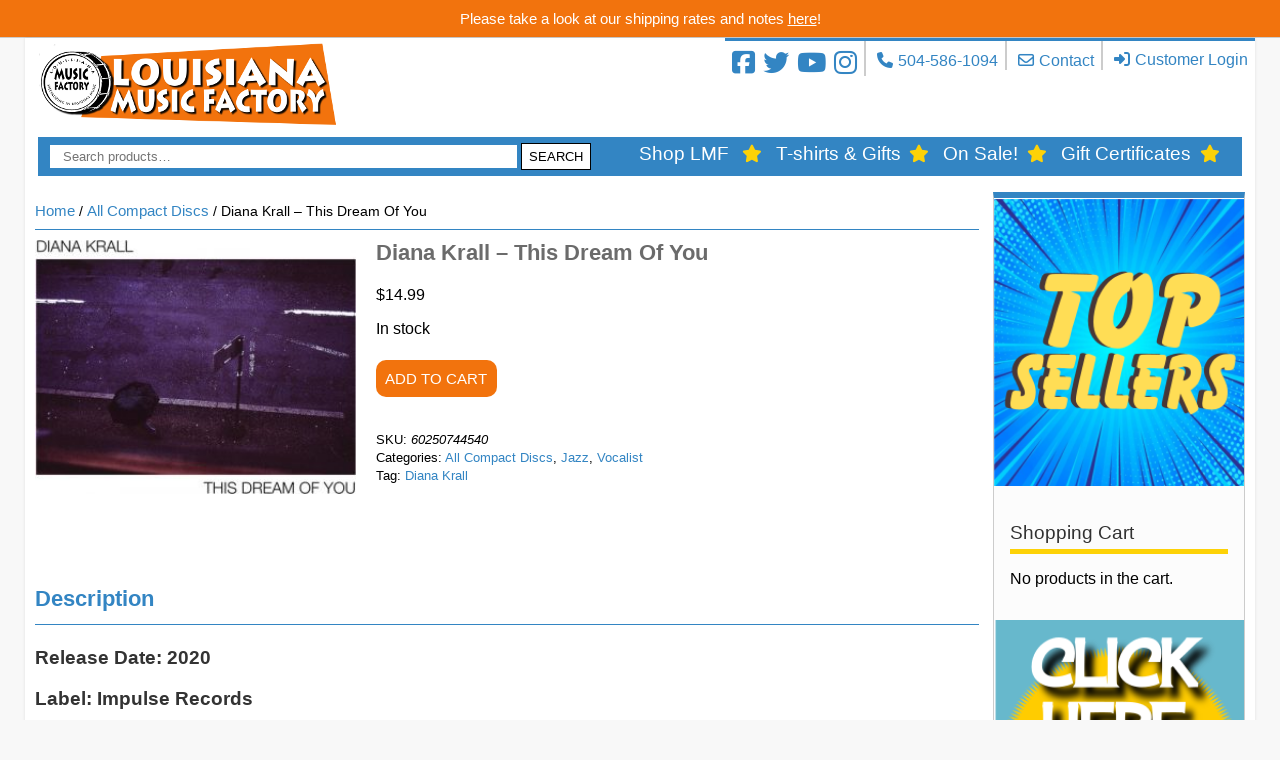

--- FILE ---
content_type: text/html; charset=UTF-8
request_url: https://www.louisianamusicfactory.com/product/diana-krall-this-dream-of-you/
body_size: 81182
content:
<!DOCTYPE html>
<html lang="en-US">
<head>
    <meta charset="UTF-8">
    <meta name="viewport" content="width=device-width, initial-scale=1">
    <link rel="profile" href="http://gmpg.org/xfn/11">
    <title>Diana Krall &#8211; This Dream Of You | Louisiana Music Factory</title>
    <!--mailchimp-->
    <link href="//cdn-images.mailchimp.com/embedcode/classic-10_7.css" rel="stylesheet" type="text/css">

    <!-- Google Tag Manager -->
    <script>(function(w,d,s,l,i){w[l]=w[l]||[];w[l].push({'gtm.start':
            new Date().getTime(),event:'gtm.js'});var f=d.getElementsByTagName(s)[0],
            j=d.createElement(s),dl=l!='dataLayer'?'&l='+l:'';j.async=true;j.src=
            'https://www.googletagmanager.com/gtm.js?id='+i+dl;f.parentNode.insertBefore(j,f);
        })(window,document,'script','dataLayer','GTM-5CPS5KN');</script>
    <!-- End Google Tag Manager -->

    <link rel="apple-touch-icon" sizes="57x57" href="https://cdn.louisianamusicfactory.com/site-assets/favicons/apple-icon-57x57.png">
    <link rel="apple-touch-icon" sizes="60x60" href="https://cdn.louisianamusicfactory.com/site-assets/favicons/apple-icon-60x60.png">
    <link rel="apple-touch-icon" sizes="72x72" href="https://cdn.louisianamusicfactory.com/site-assets/favicons/apple-icon-72x72.png">
    <link rel="apple-touch-icon" sizes="76x76" href="https://cdn.louisianamusicfactory.com/site-assets/favicons/apple-icon-76x76.png">
    <link rel="apple-touch-icon" sizes="114x114" href="https://cdn.louisianamusicfactory.com/site-assets/favicons/apple-icon-114x114.png">
    <link rel="apple-touch-icon" sizes="120x120" href="https://cdn.louisianamusicfactory.com/site-assets/favicons/apple-icon-120x120.png">
    <link rel="apple-touch-icon" sizes="144x144" href="https://cdn.louisianamusicfactory.com/site-assets/favicons/apple-icon-144x144.png">
    <link rel="apple-touch-icon" sizes="152x152" href="https://cdn.louisianamusicfactory.com/site-assets/favicons/apple-icon-152x152.png">
    <link rel="apple-touch-icon" sizes="180x180" href="https://cdn.louisianamusicfactory.com/site-assets/favicons/apple-icon-180x180.png">
    <link rel="icon" type="image/png" sizes="192x192"  href="https://cdn.louisianamusicfactory.com/site-assets/favicons/android-icon-192x192.png">
    <link rel="icon" type="image/png" sizes="32x32" href="https://cdn.louisianamusicfactory.com/site-assets/favicons/favicon-32x32.png">
    <link rel="icon" type="image/png" sizes="96x96" href="https://cdn.louisianamusicfactory.com/site-assets/favicons/favicon-96x96.png">
    <link rel="icon" type="image/png" sizes="16x16" href="https://cdn.louisianamusicfactory.com/site-assets/favicons/favicon-16x16.png">
    <link rel="manifest" href="https://cdn.louisianamusicfactory.com/site-assets/favicons/manifest.json">
    <meta name="msapplication-TileColor" content="#3385c3">
    <meta name="msapplication-TileImage" content="https://cdn.louisianamusicfactory.com/site-assets/favicons/ms-icon-144x144.png">
    <meta name="theme-color" content="#3385c3">

    <meta name='robots' content='max-image-preview:large' />
<link rel='dns-prefetch' href='//cdn.jsdelivr.net' />
<link rel='dns-prefetch' href='//www.google.com' />
<link rel='dns-prefetch' href='//cdnjs.cloudflare.com' />
<link rel='dns-prefetch' href='//assets.louisianamusicfactory.com' />
<script type="text/javascript">
window._wpemojiSettings = {"baseUrl":"https:\/\/s.w.org\/images\/core\/emoji\/14.0.0\/72x72\/","ext":".png","svgUrl":"https:\/\/s.w.org\/images\/core\/emoji\/14.0.0\/svg\/","svgExt":".svg","source":{"concatemoji":"https:\/\/assets.louisianamusicfactory.com\/wp-includes\/js\/wp-emoji-release.min.js?ver=f66dc23dc9025bd11ac755c67e6d5829"}};
/*! This file is auto-generated */
!function(i,n){var o,s,e;function c(e){try{var t={supportTests:e,timestamp:(new Date).valueOf()};sessionStorage.setItem(o,JSON.stringify(t))}catch(e){}}function p(e,t,n){e.clearRect(0,0,e.canvas.width,e.canvas.height),e.fillText(t,0,0);var t=new Uint32Array(e.getImageData(0,0,e.canvas.width,e.canvas.height).data),r=(e.clearRect(0,0,e.canvas.width,e.canvas.height),e.fillText(n,0,0),new Uint32Array(e.getImageData(0,0,e.canvas.width,e.canvas.height).data));return t.every(function(e,t){return e===r[t]})}function u(e,t,n){switch(t){case"flag":return n(e,"\ud83c\udff3\ufe0f\u200d\u26a7\ufe0f","\ud83c\udff3\ufe0f\u200b\u26a7\ufe0f")?!1:!n(e,"\ud83c\uddfa\ud83c\uddf3","\ud83c\uddfa\u200b\ud83c\uddf3")&&!n(e,"\ud83c\udff4\udb40\udc67\udb40\udc62\udb40\udc65\udb40\udc6e\udb40\udc67\udb40\udc7f","\ud83c\udff4\u200b\udb40\udc67\u200b\udb40\udc62\u200b\udb40\udc65\u200b\udb40\udc6e\u200b\udb40\udc67\u200b\udb40\udc7f");case"emoji":return!n(e,"\ud83e\udef1\ud83c\udffb\u200d\ud83e\udef2\ud83c\udfff","\ud83e\udef1\ud83c\udffb\u200b\ud83e\udef2\ud83c\udfff")}return!1}function f(e,t,n){var r="undefined"!=typeof WorkerGlobalScope&&self instanceof WorkerGlobalScope?new OffscreenCanvas(300,150):i.createElement("canvas"),a=r.getContext("2d",{willReadFrequently:!0}),o=(a.textBaseline="top",a.font="600 32px Arial",{});return e.forEach(function(e){o[e]=t(a,e,n)}),o}function t(e){var t=i.createElement("script");t.src=e,t.defer=!0,i.head.appendChild(t)}"undefined"!=typeof Promise&&(o="wpEmojiSettingsSupports",s=["flag","emoji"],n.supports={everything:!0,everythingExceptFlag:!0},e=new Promise(function(e){i.addEventListener("DOMContentLoaded",e,{once:!0})}),new Promise(function(t){var n=function(){try{var e=JSON.parse(sessionStorage.getItem(o));if("object"==typeof e&&"number"==typeof e.timestamp&&(new Date).valueOf()<e.timestamp+604800&&"object"==typeof e.supportTests)return e.supportTests}catch(e){}return null}();if(!n){if("undefined"!=typeof Worker&&"undefined"!=typeof OffscreenCanvas&&"undefined"!=typeof URL&&URL.createObjectURL&&"undefined"!=typeof Blob)try{var e="postMessage("+f.toString()+"("+[JSON.stringify(s),u.toString(),p.toString()].join(",")+"));",r=new Blob([e],{type:"text/javascript"}),a=new Worker(URL.createObjectURL(r),{name:"wpTestEmojiSupports"});return void(a.onmessage=function(e){c(n=e.data),a.terminate(),t(n)})}catch(e){}c(n=f(s,u,p))}t(n)}).then(function(e){for(var t in e)n.supports[t]=e[t],n.supports.everything=n.supports.everything&&n.supports[t],"flag"!==t&&(n.supports.everythingExceptFlag=n.supports.everythingExceptFlag&&n.supports[t]);n.supports.everythingExceptFlag=n.supports.everythingExceptFlag&&!n.supports.flag,n.DOMReady=!1,n.readyCallback=function(){n.DOMReady=!0}}).then(function(){return e}).then(function(){var e;n.supports.everything||(n.readyCallback(),(e=n.source||{}).concatemoji?t(e.concatemoji):e.wpemoji&&e.twemoji&&(t(e.twemoji),t(e.wpemoji)))}))}((window,document),window._wpemojiSettings);
</script>
<style type="text/css">
img.wp-smiley,
img.emoji {
	display: inline !important;
	border: none !important;
	box-shadow: none !important;
	height: 1em !important;
	width: 1em !important;
	margin: 0 0.07em !important;
	vertical-align: -0.1em !important;
	background: none !important;
	padding: 0 !important;
}
</style>
	<link rel='stylesheet' id='smart-coupon-css' href='https://assets.louisianamusicfactory.com/wp-content/plugins/woocommerce-smart-coupons/assets/css/smart-coupon.min.css?ver=f66dc23dc9025bd11ac755c67e6d5829' type='text/css' media='all' />
<link rel='stylesheet' id='wp-block-library-css' href='https://assets.louisianamusicfactory.com/wp-includes/css/dist/block-library/style.min.css?ver=f66dc23dc9025bd11ac755c67e6d5829' type='text/css' media='all' />
<link rel='stylesheet' id='wc-blocks-style-css' href='https://assets.louisianamusicfactory.com/wp-content/plugins/woo-gutenberg-products-block/build/wc-blocks.css?ver=10.8.0' type='text/css' media='all' />
<link rel='stylesheet' id='wc-blocks-style-active-filters-css' href='https://assets.louisianamusicfactory.com/wp-content/plugins/woo-gutenberg-products-block/build/active-filters.css?ver=10.8.0' type='text/css' media='all' />
<link rel='stylesheet' id='wc-blocks-style-add-to-cart-form-css' href='https://assets.louisianamusicfactory.com/wp-content/plugins/woo-gutenberg-products-block/build/add-to-cart-form.css?ver=10.8.0' type='text/css' media='all' />
<link rel='stylesheet' id='wc-blocks-packages-style-css' href='https://assets.louisianamusicfactory.com/wp-content/plugins/woo-gutenberg-products-block/build/packages-style.css?ver=10.8.0' type='text/css' media='all' />
<link rel='stylesheet' id='wc-blocks-style-all-products-css' href='https://assets.louisianamusicfactory.com/wp-content/plugins/woo-gutenberg-products-block/build/all-products.css?ver=10.8.0' type='text/css' media='all' />
<link rel='stylesheet' id='wc-blocks-style-all-reviews-css' href='https://assets.louisianamusicfactory.com/wp-content/plugins/woo-gutenberg-products-block/build/all-reviews.css?ver=10.8.0' type='text/css' media='all' />
<link rel='stylesheet' id='wc-blocks-style-attribute-filter-css' href='https://assets.louisianamusicfactory.com/wp-content/plugins/woo-gutenberg-products-block/build/attribute-filter.css?ver=10.8.0' type='text/css' media='all' />
<link rel='stylesheet' id='wc-blocks-style-breadcrumbs-css' href='https://assets.louisianamusicfactory.com/wp-content/plugins/woo-gutenberg-products-block/build/breadcrumbs.css?ver=10.8.0' type='text/css' media='all' />
<link rel='stylesheet' id='wc-blocks-style-catalog-sorting-css' href='https://assets.louisianamusicfactory.com/wp-content/plugins/woo-gutenberg-products-block/build/catalog-sorting.css?ver=10.8.0' type='text/css' media='all' />
<link rel='stylesheet' id='wc-blocks-style-customer-account-css' href='https://assets.louisianamusicfactory.com/wp-content/plugins/woo-gutenberg-products-block/build/customer-account.css?ver=10.8.0' type='text/css' media='all' />
<link rel='stylesheet' id='wc-blocks-style-featured-category-css' href='https://assets.louisianamusicfactory.com/wp-content/plugins/woo-gutenberg-products-block/build/featured-category.css?ver=10.8.0' type='text/css' media='all' />
<link rel='stylesheet' id='wc-blocks-style-featured-product-css' href='https://assets.louisianamusicfactory.com/wp-content/plugins/woo-gutenberg-products-block/build/featured-product.css?ver=10.8.0' type='text/css' media='all' />
<link rel='stylesheet' id='wc-blocks-style-mini-cart-css' href='https://assets.louisianamusicfactory.com/wp-content/plugins/woo-gutenberg-products-block/build/mini-cart.css?ver=10.8.0' type='text/css' media='all' />
<link rel='stylesheet' id='wc-blocks-style-price-filter-css' href='https://assets.louisianamusicfactory.com/wp-content/plugins/woo-gutenberg-products-block/build/price-filter.css?ver=10.8.0' type='text/css' media='all' />
<link rel='stylesheet' id='wc-blocks-style-product-add-to-cart-css' href='https://assets.louisianamusicfactory.com/wp-content/plugins/woo-gutenberg-products-block/build/product-add-to-cart.css?ver=10.8.0' type='text/css' media='all' />
<link rel='stylesheet' id='wc-blocks-style-product-button-css' href='https://assets.louisianamusicfactory.com/wp-content/plugins/woo-gutenberg-products-block/build/product-button.css?ver=10.8.0' type='text/css' media='all' />
<link rel='stylesheet' id='wc-blocks-style-product-categories-css' href='https://assets.louisianamusicfactory.com/wp-content/plugins/woo-gutenberg-products-block/build/product-categories.css?ver=10.8.0' type='text/css' media='all' />
<link rel='stylesheet' id='wc-blocks-style-product-image-css' href='https://assets.louisianamusicfactory.com/wp-content/plugins/woo-gutenberg-products-block/build/product-image.css?ver=10.8.0' type='text/css' media='all' />
<link rel='stylesheet' id='wc-blocks-style-product-image-gallery-css' href='https://assets.louisianamusicfactory.com/wp-content/plugins/woo-gutenberg-products-block/build/product-image-gallery.css?ver=10.8.0' type='text/css' media='all' />
<link rel='stylesheet' id='wc-blocks-style-product-query-css' href='https://assets.louisianamusicfactory.com/wp-content/plugins/woo-gutenberg-products-block/build/product-query.css?ver=10.8.0' type='text/css' media='all' />
<link rel='stylesheet' id='wc-blocks-style-product-rating-css' href='https://assets.louisianamusicfactory.com/wp-content/plugins/woo-gutenberg-products-block/build/product-rating.css?ver=10.8.0' type='text/css' media='all' />
<link rel='stylesheet' id='wc-blocks-style-product-rating-stars-css' href='https://assets.louisianamusicfactory.com/wp-content/plugins/woo-gutenberg-products-block/build/product-rating-stars.css?ver=10.8.0' type='text/css' media='all' />
<link rel='stylesheet' id='wc-blocks-style-product-results-count-css' href='https://assets.louisianamusicfactory.com/wp-content/plugins/woo-gutenberg-products-block/build/product-results-count.css?ver=10.8.0' type='text/css' media='all' />
<link rel='stylesheet' id='wc-blocks-style-product-reviews-css' href='https://assets.louisianamusicfactory.com/wp-content/plugins/woo-gutenberg-products-block/build/product-reviews.css?ver=10.8.0' type='text/css' media='all' />
<link rel='stylesheet' id='wc-blocks-style-product-sale-badge-css' href='https://assets.louisianamusicfactory.com/wp-content/plugins/woo-gutenberg-products-block/build/product-sale-badge.css?ver=10.8.0' type='text/css' media='all' />
<link rel='stylesheet' id='wc-blocks-style-product-search-css' href='https://assets.louisianamusicfactory.com/wp-content/plugins/woo-gutenberg-products-block/build/product-search.css?ver=10.8.0' type='text/css' media='all' />
<link rel='stylesheet' id='wc-blocks-style-product-sku-css' href='https://assets.louisianamusicfactory.com/wp-content/plugins/woo-gutenberg-products-block/build/product-sku.css?ver=10.8.0' type='text/css' media='all' />
<link rel='stylesheet' id='wc-blocks-style-product-stock-indicator-css' href='https://assets.louisianamusicfactory.com/wp-content/plugins/woo-gutenberg-products-block/build/product-stock-indicator.css?ver=10.8.0' type='text/css' media='all' />
<link rel='stylesheet' id='wc-blocks-style-product-summary-css' href='https://assets.louisianamusicfactory.com/wp-content/plugins/woo-gutenberg-products-block/build/product-summary.css?ver=10.8.0' type='text/css' media='all' />
<link rel='stylesheet' id='wc-blocks-style-product-title-css' href='https://assets.louisianamusicfactory.com/wp-content/plugins/woo-gutenberg-products-block/build/product-title.css?ver=10.8.0' type='text/css' media='all' />
<link rel='stylesheet' id='wc-blocks-style-rating-filter-css' href='https://assets.louisianamusicfactory.com/wp-content/plugins/woo-gutenberg-products-block/build/rating-filter.css?ver=10.8.0' type='text/css' media='all' />
<link rel='stylesheet' id='wc-blocks-style-reviews-by-category-css' href='https://assets.louisianamusicfactory.com/wp-content/plugins/woo-gutenberg-products-block/build/reviews-by-category.css?ver=10.8.0' type='text/css' media='all' />
<link rel='stylesheet' id='wc-blocks-style-reviews-by-product-css' href='https://assets.louisianamusicfactory.com/wp-content/plugins/woo-gutenberg-products-block/build/reviews-by-product.css?ver=10.8.0' type='text/css' media='all' />
<link rel='stylesheet' id='wc-blocks-style-product-details-css' href='https://assets.louisianamusicfactory.com/wp-content/plugins/woo-gutenberg-products-block/build/product-details.css?ver=10.8.0' type='text/css' media='all' />
<link rel='stylesheet' id='wc-blocks-style-single-product-css' href='https://assets.louisianamusicfactory.com/wp-content/plugins/woo-gutenberg-products-block/build/single-product.css?ver=10.8.0' type='text/css' media='all' />
<link rel='stylesheet' id='wc-blocks-style-stock-filter-css' href='https://assets.louisianamusicfactory.com/wp-content/plugins/woo-gutenberg-products-block/build/stock-filter.css?ver=10.8.0' type='text/css' media='all' />
<link rel='stylesheet' id='wc-blocks-style-cart-css' href='https://assets.louisianamusicfactory.com/wp-content/plugins/woo-gutenberg-products-block/build/cart.css?ver=10.8.0' type='text/css' media='all' />
<link rel='stylesheet' id='wc-blocks-style-checkout-css' href='https://assets.louisianamusicfactory.com/wp-content/plugins/woo-gutenberg-products-block/build/checkout.css?ver=10.8.0' type='text/css' media='all' />
<link rel='stylesheet' id='wc-blocks-style-mini-cart-contents-css' href='https://assets.louisianamusicfactory.com/wp-content/plugins/woo-gutenberg-products-block/build/mini-cart-contents.css?ver=10.8.0' type='text/css' media='all' />
<style id='classic-theme-styles-inline-css' type='text/css'>
/*! This file is auto-generated */
.wp-block-button__link{color:#fff;background-color:#32373c;border-radius:9999px;box-shadow:none;text-decoration:none;padding:calc(.667em + 2px) calc(1.333em + 2px);font-size:1.125em}.wp-block-file__button{background:#32373c;color:#fff;text-decoration:none}
</style>
<style id='global-styles-inline-css' type='text/css'>
body{--wp--preset--color--black: #000000;--wp--preset--color--cyan-bluish-gray: #abb8c3;--wp--preset--color--white: #ffffff;--wp--preset--color--pale-pink: #f78da7;--wp--preset--color--vivid-red: #cf2e2e;--wp--preset--color--luminous-vivid-orange: #ff6900;--wp--preset--color--luminous-vivid-amber: #fcb900;--wp--preset--color--light-green-cyan: #7bdcb5;--wp--preset--color--vivid-green-cyan: #00d084;--wp--preset--color--pale-cyan-blue: #8ed1fc;--wp--preset--color--vivid-cyan-blue: #0693e3;--wp--preset--color--vivid-purple: #9b51e0;--wp--preset--gradient--vivid-cyan-blue-to-vivid-purple: linear-gradient(135deg,rgba(6,147,227,1) 0%,rgb(155,81,224) 100%);--wp--preset--gradient--light-green-cyan-to-vivid-green-cyan: linear-gradient(135deg,rgb(122,220,180) 0%,rgb(0,208,130) 100%);--wp--preset--gradient--luminous-vivid-amber-to-luminous-vivid-orange: linear-gradient(135deg,rgba(252,185,0,1) 0%,rgba(255,105,0,1) 100%);--wp--preset--gradient--luminous-vivid-orange-to-vivid-red: linear-gradient(135deg,rgba(255,105,0,1) 0%,rgb(207,46,46) 100%);--wp--preset--gradient--very-light-gray-to-cyan-bluish-gray: linear-gradient(135deg,rgb(238,238,238) 0%,rgb(169,184,195) 100%);--wp--preset--gradient--cool-to-warm-spectrum: linear-gradient(135deg,rgb(74,234,220) 0%,rgb(151,120,209) 20%,rgb(207,42,186) 40%,rgb(238,44,130) 60%,rgb(251,105,98) 80%,rgb(254,248,76) 100%);--wp--preset--gradient--blush-light-purple: linear-gradient(135deg,rgb(255,206,236) 0%,rgb(152,150,240) 100%);--wp--preset--gradient--blush-bordeaux: linear-gradient(135deg,rgb(254,205,165) 0%,rgb(254,45,45) 50%,rgb(107,0,62) 100%);--wp--preset--gradient--luminous-dusk: linear-gradient(135deg,rgb(255,203,112) 0%,rgb(199,81,192) 50%,rgb(65,88,208) 100%);--wp--preset--gradient--pale-ocean: linear-gradient(135deg,rgb(255,245,203) 0%,rgb(182,227,212) 50%,rgb(51,167,181) 100%);--wp--preset--gradient--electric-grass: linear-gradient(135deg,rgb(202,248,128) 0%,rgb(113,206,126) 100%);--wp--preset--gradient--midnight: linear-gradient(135deg,rgb(2,3,129) 0%,rgb(40,116,252) 100%);--wp--preset--font-size--small: 13px;--wp--preset--font-size--medium: 20px;--wp--preset--font-size--large: 36px;--wp--preset--font-size--x-large: 42px;--wp--preset--spacing--20: 0.44rem;--wp--preset--spacing--30: 0.67rem;--wp--preset--spacing--40: 1rem;--wp--preset--spacing--50: 1.5rem;--wp--preset--spacing--60: 2.25rem;--wp--preset--spacing--70: 3.38rem;--wp--preset--spacing--80: 5.06rem;--wp--preset--shadow--natural: 6px 6px 9px rgba(0, 0, 0, 0.2);--wp--preset--shadow--deep: 12px 12px 50px rgba(0, 0, 0, 0.4);--wp--preset--shadow--sharp: 6px 6px 0px rgba(0, 0, 0, 0.2);--wp--preset--shadow--outlined: 6px 6px 0px -3px rgba(255, 255, 255, 1), 6px 6px rgba(0, 0, 0, 1);--wp--preset--shadow--crisp: 6px 6px 0px rgba(0, 0, 0, 1);}:where(.is-layout-flex){gap: 0.5em;}:where(.is-layout-grid){gap: 0.5em;}body .is-layout-flow > .alignleft{float: left;margin-inline-start: 0;margin-inline-end: 2em;}body .is-layout-flow > .alignright{float: right;margin-inline-start: 2em;margin-inline-end: 0;}body .is-layout-flow > .aligncenter{margin-left: auto !important;margin-right: auto !important;}body .is-layout-constrained > .alignleft{float: left;margin-inline-start: 0;margin-inline-end: 2em;}body .is-layout-constrained > .alignright{float: right;margin-inline-start: 2em;margin-inline-end: 0;}body .is-layout-constrained > .aligncenter{margin-left: auto !important;margin-right: auto !important;}body .is-layout-constrained > :where(:not(.alignleft):not(.alignright):not(.alignfull)){max-width: var(--wp--style--global--content-size);margin-left: auto !important;margin-right: auto !important;}body .is-layout-constrained > .alignwide{max-width: var(--wp--style--global--wide-size);}body .is-layout-flex{display: flex;}body .is-layout-flex{flex-wrap: wrap;align-items: center;}body .is-layout-flex > *{margin: 0;}body .is-layout-grid{display: grid;}body .is-layout-grid > *{margin: 0;}:where(.wp-block-columns.is-layout-flex){gap: 2em;}:where(.wp-block-columns.is-layout-grid){gap: 2em;}:where(.wp-block-post-template.is-layout-flex){gap: 1.25em;}:where(.wp-block-post-template.is-layout-grid){gap: 1.25em;}.has-black-color{color: var(--wp--preset--color--black) !important;}.has-cyan-bluish-gray-color{color: var(--wp--preset--color--cyan-bluish-gray) !important;}.has-white-color{color: var(--wp--preset--color--white) !important;}.has-pale-pink-color{color: var(--wp--preset--color--pale-pink) !important;}.has-vivid-red-color{color: var(--wp--preset--color--vivid-red) !important;}.has-luminous-vivid-orange-color{color: var(--wp--preset--color--luminous-vivid-orange) !important;}.has-luminous-vivid-amber-color{color: var(--wp--preset--color--luminous-vivid-amber) !important;}.has-light-green-cyan-color{color: var(--wp--preset--color--light-green-cyan) !important;}.has-vivid-green-cyan-color{color: var(--wp--preset--color--vivid-green-cyan) !important;}.has-pale-cyan-blue-color{color: var(--wp--preset--color--pale-cyan-blue) !important;}.has-vivid-cyan-blue-color{color: var(--wp--preset--color--vivid-cyan-blue) !important;}.has-vivid-purple-color{color: var(--wp--preset--color--vivid-purple) !important;}.has-black-background-color{background-color: var(--wp--preset--color--black) !important;}.has-cyan-bluish-gray-background-color{background-color: var(--wp--preset--color--cyan-bluish-gray) !important;}.has-white-background-color{background-color: var(--wp--preset--color--white) !important;}.has-pale-pink-background-color{background-color: var(--wp--preset--color--pale-pink) !important;}.has-vivid-red-background-color{background-color: var(--wp--preset--color--vivid-red) !important;}.has-luminous-vivid-orange-background-color{background-color: var(--wp--preset--color--luminous-vivid-orange) !important;}.has-luminous-vivid-amber-background-color{background-color: var(--wp--preset--color--luminous-vivid-amber) !important;}.has-light-green-cyan-background-color{background-color: var(--wp--preset--color--light-green-cyan) !important;}.has-vivid-green-cyan-background-color{background-color: var(--wp--preset--color--vivid-green-cyan) !important;}.has-pale-cyan-blue-background-color{background-color: var(--wp--preset--color--pale-cyan-blue) !important;}.has-vivid-cyan-blue-background-color{background-color: var(--wp--preset--color--vivid-cyan-blue) !important;}.has-vivid-purple-background-color{background-color: var(--wp--preset--color--vivid-purple) !important;}.has-black-border-color{border-color: var(--wp--preset--color--black) !important;}.has-cyan-bluish-gray-border-color{border-color: var(--wp--preset--color--cyan-bluish-gray) !important;}.has-white-border-color{border-color: var(--wp--preset--color--white) !important;}.has-pale-pink-border-color{border-color: var(--wp--preset--color--pale-pink) !important;}.has-vivid-red-border-color{border-color: var(--wp--preset--color--vivid-red) !important;}.has-luminous-vivid-orange-border-color{border-color: var(--wp--preset--color--luminous-vivid-orange) !important;}.has-luminous-vivid-amber-border-color{border-color: var(--wp--preset--color--luminous-vivid-amber) !important;}.has-light-green-cyan-border-color{border-color: var(--wp--preset--color--light-green-cyan) !important;}.has-vivid-green-cyan-border-color{border-color: var(--wp--preset--color--vivid-green-cyan) !important;}.has-pale-cyan-blue-border-color{border-color: var(--wp--preset--color--pale-cyan-blue) !important;}.has-vivid-cyan-blue-border-color{border-color: var(--wp--preset--color--vivid-cyan-blue) !important;}.has-vivid-purple-border-color{border-color: var(--wp--preset--color--vivid-purple) !important;}.has-vivid-cyan-blue-to-vivid-purple-gradient-background{background: var(--wp--preset--gradient--vivid-cyan-blue-to-vivid-purple) !important;}.has-light-green-cyan-to-vivid-green-cyan-gradient-background{background: var(--wp--preset--gradient--light-green-cyan-to-vivid-green-cyan) !important;}.has-luminous-vivid-amber-to-luminous-vivid-orange-gradient-background{background: var(--wp--preset--gradient--luminous-vivid-amber-to-luminous-vivid-orange) !important;}.has-luminous-vivid-orange-to-vivid-red-gradient-background{background: var(--wp--preset--gradient--luminous-vivid-orange-to-vivid-red) !important;}.has-very-light-gray-to-cyan-bluish-gray-gradient-background{background: var(--wp--preset--gradient--very-light-gray-to-cyan-bluish-gray) !important;}.has-cool-to-warm-spectrum-gradient-background{background: var(--wp--preset--gradient--cool-to-warm-spectrum) !important;}.has-blush-light-purple-gradient-background{background: var(--wp--preset--gradient--blush-light-purple) !important;}.has-blush-bordeaux-gradient-background{background: var(--wp--preset--gradient--blush-bordeaux) !important;}.has-luminous-dusk-gradient-background{background: var(--wp--preset--gradient--luminous-dusk) !important;}.has-pale-ocean-gradient-background{background: var(--wp--preset--gradient--pale-ocean) !important;}.has-electric-grass-gradient-background{background: var(--wp--preset--gradient--electric-grass) !important;}.has-midnight-gradient-background{background: var(--wp--preset--gradient--midnight) !important;}.has-small-font-size{font-size: var(--wp--preset--font-size--small) !important;}.has-medium-font-size{font-size: var(--wp--preset--font-size--medium) !important;}.has-large-font-size{font-size: var(--wp--preset--font-size--large) !important;}.has-x-large-font-size{font-size: var(--wp--preset--font-size--x-large) !important;}
.wp-block-navigation a:where(:not(.wp-element-button)){color: inherit;}
:where(.wp-block-post-template.is-layout-flex){gap: 1.25em;}:where(.wp-block-post-template.is-layout-grid){gap: 1.25em;}
:where(.wp-block-columns.is-layout-flex){gap: 2em;}:where(.wp-block-columns.is-layout-grid){gap: 2em;}
.wp-block-pullquote{font-size: 1.5em;line-height: 1.6;}
</style>
<link rel='stylesheet' id='contact-form-7-css' href='https://assets.louisianamusicfactory.com/wp-content/plugins/contact-form-7/includes/css/styles.css?ver=5.8' type='text/css' media='all' />
<link rel='stylesheet' id='photoswipe-css' href='https://assets.louisianamusicfactory.com/wp-content/plugins/woocommerce/assets/css/photoswipe/photoswipe.min.css?ver=8.0.2' type='text/css' media='all' />
<link rel='stylesheet' id='photoswipe-default-skin-css' href='https://assets.louisianamusicfactory.com/wp-content/plugins/woocommerce/assets/css/photoswipe/default-skin/default-skin.min.css?ver=8.0.2' type='text/css' media='all' />
<link rel='stylesheet' id='woocommerce-layout-css' href='https://assets.louisianamusicfactory.com/wp-content/plugins/woocommerce/assets/css/woocommerce-layout.css?ver=8.0.2' type='text/css' media='all' />
<link rel='stylesheet' id='woocommerce-smallscreen-css' href='https://assets.louisianamusicfactory.com/wp-content/plugins/woocommerce/assets/css/woocommerce-smallscreen.css?ver=8.0.2' type='text/css' media='only screen and (max-width: 768px)' />
<link rel='stylesheet' id='woocommerce-general-css' href='https://assets.louisianamusicfactory.com/wp-content/plugins/woocommerce/assets/css/woocommerce.css?ver=8.0.2' type='text/css' media='all' />
<style id='woocommerce-inline-inline-css' type='text/css'>
.woocommerce form .form-row .required { visibility: visible; }
</style>
<link rel='stylesheet' id='theme-styles-css' href='https://assets.louisianamusicfactory.com/wp-content/themes/lmf-twentyseventeen/style.css?ver=20250228' type='text/css' media='all' />
<link rel='stylesheet' id='slick_carousel_css-css' href='https://cdn.jsdelivr.net/jquery.slick/1.6.0/slick.css?ver=f66dc23dc9025bd11ac755c67e6d5829' type='text/css' media='all' />
<link rel='stylesheet' id='slick_css-css' href='https://cdnjs.cloudflare.com/ajax/libs/slick-carousel/1.6.0/slick-theme.min.css?ver=f66dc23dc9025bd11ac755c67e6d5829' type='text/css' media='all' />
<link rel='stylesheet' id='font-awesome_css-css' href='https://cdnjs.cloudflare.com/ajax/libs/font-awesome/6.7.2/css/all.min.css?ver=f66dc23dc9025bd11ac755c67e6d5829' type='text/css' media='all' />
<link rel='stylesheet' id='sv-wc-payment-gateway-payment-form-v5_10_15-css' href='https://assets.louisianamusicfactory.com/wp-content/plugins/woocommerce-gateway-firstdata/vendor/skyverge/wc-plugin-framework/woocommerce/payment-gateway/assets/css/frontend/sv-wc-payment-gateway-payment-form.min.css?ver=5.10.15' type='text/css' media='all' />
<script type='text/javascript' src='https://assets.louisianamusicfactory.com/wp-includes/js/jquery/jquery.min.js?ver=3.7.0' id='jquery-core-js'></script>
<script type='text/javascript' src='https://assets.louisianamusicfactory.com/wp-includes/js/jquery/jquery-migrate.min.js?ver=3.4.1' id='jquery-migrate-js'></script>
<script type='text/javascript' src='https://assets.louisianamusicfactory.com/wp-content/themes/lmf-twentyseventeen/js/slick_homepage_slider.js?ver=20250228' id='slick_carousel_declaractions_js-js'></script>
<script type='text/javascript' src='https://assets.louisianamusicfactory.com/wp-content/themes/lmf-twentyseventeen/js/woo_commerce_title_icons.js?ver=20250228' id='woo_commerce_title_icons-js'></script>
<script type='text/javascript' src='https://assets.louisianamusicfactory.com/wp-content/themes/lmf-twentyseventeen/js/google_analytics_events.js?ver=1' id='google_analytics_events-js'></script>
<script type='text/javascript' src='https://assets.louisianamusicfactory.com/wp-content/themes/lmf-twentyseventeen/js/mobileCatMenu.js?ver=20250228' id='mobile-cat-menu-handler-js'></script>
<script type='text/javascript' src='https://assets.louisianamusicfactory.com/wp-content/themes/lmf-twentyseventeen/js/mobileMenu.js?ver=20250228' id='mobile-menu-handler-js'></script>
<script type='text/javascript' src='https://assets.louisianamusicfactory.com/wp-content/themes/lmf-twentyseventeen/js/checkout.js?ver=20250228' id='checkout-js'></script>
<script type='text/javascript' src='https://assets.louisianamusicfactory.com/wp-content/themes/lmf-twentyseventeen/js/backToSearchResults.js?ver=f66dc23dc9025bd11ac755c67e6d5829' id='back_to_search_results-js'></script>
<script type='text/javascript' src='https://assets.louisianamusicfactory.com/wp-content/plugins/woocommerce/assets/js/jquery-payment/jquery.payment.min.js?ver=3.0.0-wc.8.0.2' id='jquery-payment-js'></script>
<script type='text/javascript' id='sv-wc-payment-gateway-payment-form-v5_10_15-js-extra'>
/* <![CDATA[ */
var sv_wc_payment_gateway_payment_form_params = {"card_number_missing":"Card number is missing","card_number_invalid":"Card number is invalid","card_number_digits_invalid":"Card number is invalid (only digits allowed)","card_number_length_invalid":"Card number is invalid (wrong length)","cvv_missing":"Card security code is missing","cvv_digits_invalid":"Card security code is invalid (only digits are allowed)","cvv_length_invalid":"Card security code is invalid (must be 3 or 4 digits)","card_exp_date_invalid":"Card expiration date is invalid","check_number_digits_invalid":"Check Number is invalid (only digits are allowed)","check_number_missing":"Check Number is missing","drivers_license_state_missing":"Drivers license state is missing","drivers_license_number_missing":"Drivers license number is missing","drivers_license_number_invalid":"Drivers license number is invalid","account_number_missing":"Account Number is missing","account_number_invalid":"Account Number is invalid (only digits are allowed)","account_number_length_invalid":"Account number is invalid (must be between 5 and 17 digits)","routing_number_missing":"Routing Number is missing","routing_number_digits_invalid":"Routing Number is invalid (only digits are allowed)","routing_number_length_invalid":"Routing number is invalid (must be 9 digits)"};
/* ]]> */
</script>
<script type='text/javascript' src='https://assets.louisianamusicfactory.com/wp-content/plugins/woocommerce-gateway-firstdata/vendor/skyverge/wc-plugin-framework/woocommerce/payment-gateway/assets/dist/frontend/sv-wc-payment-gateway-payment-form.js?ver=5.10.15' id='sv-wc-payment-gateway-payment-form-v5_10_15-js'></script>
<script type='text/javascript' src='https://assets.louisianamusicfactory.com/wp-content/plugins/woocommerce-gateway-firstdata/assets/js/frontend/wc-first-data-payeezy-gateway-payment-form.min.js?ver=5.0.2' id='wc-first-data-payeezy-gateway-payment-form-js'></script>
<script type='text/javascript' src='https://www.google.com/recaptcha/api.js?ver=1.0' id='wc-af-re-captcha-js'></script>
<link rel="https://api.w.org/" href="https://www.louisianamusicfactory.com/wp-json/" /><link rel="alternate" type="application/json" href="https://www.louisianamusicfactory.com/wp-json/wp/v2/product/64969" /><link rel="EditURI" type="application/rsd+xml" title="RSD" href="https://www.louisianamusicfactory.com/xmlrpc.php?rsd" />

<link rel="canonical" href="https://www.louisianamusicfactory.com/product/diana-krall-this-dream-of-you/" />
<link rel='shortlink' href='https://www.louisianamusicfactory.com/?p=64969' />
<link rel="alternate" type="application/json+oembed" href="https://www.louisianamusicfactory.com/wp-json/oembed/1.0/embed?url=https%3A%2F%2Fwww.louisianamusicfactory.com%2Fproduct%2Fdiana-krall-this-dream-of-you%2F" />
<link rel="alternate" type="text/xml+oembed" href="https://www.louisianamusicfactory.com/wp-json/oembed/1.0/embed?url=https%3A%2F%2Fwww.louisianamusicfactory.com%2Fproduct%2Fdiana-krall-this-dream-of-you%2F&#038;format=xml" />
	<noscript><style>.woocommerce-product-gallery{ opacity: 1 !important; }</style></noscript>
			<style type="text/css" id="wp-custom-css">
			
#content .product .entry-summary h2 {
border-bottom:1px solid #3385c3;
display:block;
color:#3385c3;
font-size:1.4em;
}		</style>
		</head>
<!--<body --><!---->
<body class="single_product">
<!-- Google Tag Manager (noscript) -->
<noscript><iframe src="https://www.googletagmanager.com/ns.html?id=GTM-5CPS5KN"
                  height="0" width="0" style="display:none;visibility:hidden"></iframe></noscript>
<!-- End Google Tag Manager (noscript) -->
<!--fb share-->
<div id="fb-root"></div>
<script>(function(d, s, id) {
        var js, fjs = d.getElementsByTagName(s)[0];
        if (d.getElementById(id)) return;
        js = d.createElement(s); js.id = id;
        js.src = "//connect.facebook.net/en_US/sdk.js#xfbml=1&version=v2.9";
        fjs.parentNode.insertBefore(js, fjs);
    }(document, 'script', 'facebook-jssdk'));</script>
    <div class="headerHeadlineMessage orange">Please take a look at our shipping rates and notes <a href="https://www.louisianamusicfactory.com/shipping-rates/">here</a>!</div>
<div id="wrapper" class="internal_wrapper">
    <div id="mobile_header">
        <ul class="topItems">
            <li class="search"><a href="https://www.louisianamusicfactory.com/shop" title="Catalog Search"><i class="fas fa-search"></i></a></li>
            <li class="cart"><a href="https://www.louisianamusicfactory.com/cart" title="Your Cart"><i class="fas fa-shopping-cart"></i></a></li>
            <li class="menu-trigger"><button class="mobileMenuTrigger"><i class="fas fa-bars"></i></button></li>
        </ul>
        <div class="mobile-menu">
            <ul>
                <li><a href="https://www.louisianamusicfactory.com/my-account-2/" title="Louisiana Music Factory Customer Login">Customer Login</a></li>
                <li><a href="https://www.louisianamusicfactory.com/directions" title="Directions">Directions</a></li>
                <li><a href="tel:+15045861094">504-586-1094</a></li>
                <li><a href="https://www.louisianamusicfactory.com/contact" title="Contact Louisiana Music Factory">Contact</a></li>
                <li><div class="menu-first-page-menu-bar-container"><ul id="primary-menu" class="menu"><li id="menu-item-23195" class="menu-item menu-item-type-post_type menu-item-object-page menu-item-has-children current_page_parent menu-item-23195"><a href="https://www.louisianamusicfactory.com/shop/">Shop LMF</a>
<ul class="sub-menu">
	<li id="menu-item-10484" class="menu-item menu-item-type-taxonomy menu-item-object-product_cat menu-item-10484"><a href="https://www.louisianamusicfactory.com/louisiana-music/new-release/">New Releases</a></li>
	<li id="menu-item-26487" class="menu-item menu-item-type-taxonomy menu-item-object-product_cat menu-item-26487"><a href="https://www.louisianamusicfactory.com/louisiana-music/gift/">Gift Codes</a></li>
	<li id="menu-item-10455" class="menu-item menu-item-type-taxonomy menu-item-object-product_cat current-product-ancestor current-menu-parent current-product-parent menu-item-10455"><a href="https://www.louisianamusicfactory.com/louisiana-music/compact-disc/">CDs</a></li>
	<li id="menu-item-10465" class="menu-item menu-item-type-taxonomy menu-item-object-product_cat menu-item-10465"><a href="https://www.louisianamusicfactory.com/louisiana-music/dvd/">DVDs</a></li>
	<li id="menu-item-10468" class="menu-item menu-item-type-taxonomy menu-item-object-product_cat menu-item-10468"><a href="https://www.louisianamusicfactory.com/louisiana-music/vinyl-long-play/">Vinyl</a></li>
	<li id="menu-item-101625" class="menu-item menu-item-type-taxonomy menu-item-object-product_cat menu-item-101625"><a href="https://www.louisianamusicfactory.com/louisiana-music/gifts/">T-shirts &#038; Gifts</a></li>
	<li id="menu-item-12005" class="menu-item menu-item-type-taxonomy menu-item-object-product_cat menu-item-12005"><a href="https://www.louisianamusicfactory.com/louisiana-music/books/">Books</a></li>
	<li id="menu-item-59483" class="menu-item menu-item-type-taxonomy menu-item-object-product_cat menu-item-59483"><a href="https://www.louisianamusicfactory.com/louisiana-music/sheet-music/">Sheet Music</a></li>
	<li id="menu-item-17246" class="menu-item menu-item-type-taxonomy menu-item-object-product_cat menu-item-17246"><a href="https://www.louisianamusicfactory.com/louisiana-music/posters/">Posters</a></li>
	<li id="menu-item-96792" class="menu-item menu-item-type-custom menu-item-object-custom menu-item-96792"><a href="https://www.louisianamusicfactory.com/louisiana-music/nojm/">NO Jazz Museum Merch</a></li>
	<li id="menu-item-63788" class="menu-item menu-item-type-taxonomy menu-item-object-product_cat menu-item-63788"><a href="https://www.louisianamusicfactory.com/louisiana-music/record-store-day/">RECORD STORE DAY</a></li>
</ul>
</li>
<li id="menu-item-26171" class="menu-item menu-item-type-custom menu-item-object-custom menu-item-26171"><a href="https://www.louisianamusicfactory.com/louisiana-music/t-shirts/">T-shirts &#038; Gifts</a></li>
<li id="menu-item-10467" class="menu-item menu-item-type-taxonomy menu-item-object-product_cat menu-item-10467"><a href="https://www.louisianamusicfactory.com/louisiana-music/sale/">On Sale!</a></li>
<li id="menu-item-96791" class="menu-item menu-item-type-custom menu-item-object-custom menu-item-96791"><a href="https://www.louisianamusicfactory.com/product/gift-code/">Gift Certificates</a></li>
</ul></div></li>
            </ul>
        </div>
    </div>
<header>
    <div id="top">
        <div id="logo">
            <a href="https://www.louisianamusicfactory.com" title="Home"><img src="https://cdn.louisianamusicfactory.com/site-assets/logo-twentyseventeen.png" alt="Louisiana Music Factory - Home" /></a>
        </div>
        <div id="right">
            <div id="top">
                <div id="one">
                    <ul>
                        <li><a href="https://www.facebook.com/LouisianaMusicFactory" title="Louisiana Music Factory Facebook" target="_blank"><i class="fab fa-facebook-square" aria-hidden="true"></i>
                            </a></li>
                        <li><a href="https://twitter.com/LMFnola" title="Louisiana Music Factory Twitter" target="_blank"><i class="fab fa-twitter" aria-hidden="true"></i>
                            </a></li>
                        <li><a href="http://www.youtube.com/user/LAMUSICFACTORY" title="Louisiana Music Factory YouTube" target="_blank"><i class="fab fa-youtube" aria-hidden="true"></i>
                            </a></li>
                        <li><a href="https://www.instagram.com/louisianamusicfactory/" title="Louisiana Music Factory Instagram" target="_blank"><i class="fab fa-instagram" aria-hidden="true"></i>
                            </a></li>
                    </ul>
                </div>
                <div id="two">
                    <div id="phone"><a href="tel:+15045861094">504-586-1094</a></div>
                </div>
                <div id="three">
                    <div id="contact"><a href="https://www.louisianamusicfactory.com/contact" title="Contact Louisiana Music Factory">Contact</a></div>
                </div>
                <div id="four">
                    <div id="login">
                        <a href="https://www.louisianamusicfactory.com/my-account-2/" title="Louisiana Music Factory Customer Login">Customer Login</a>                    </div>
                </div>
            </div>
        </div>
    </div>
    <div id="bottom">
        <div id="box">
            <div id="search">
                <div class="widgetblock"><form role="search" method="get" class="woocommerce-product-search" action="https://www.louisianamusicfactory.com/">
	<label class="screen-reader-text" for="woocommerce-product-search-field-0">Search for:</label>
	<input type="search" id="woocommerce-product-search-field-0" class="search-field" placeholder="Search products&hellip;" value="" name="s" />
	<button type="submit" value="Search" class="">Search</button>
	<input type="hidden" name="post_type" value="product" />
</form>
</div>            </div>
            <div id="menu">
                <div class="menu-first-page-menu-bar-container"><ul id="primary-menu" class="menu"><li class="menu-item menu-item-type-post_type menu-item-object-page menu-item-has-children current_page_parent menu-item-23195"><a href="https://www.louisianamusicfactory.com/shop/">Shop LMF</a>
<ul class="sub-menu">
	<li class="menu-item menu-item-type-taxonomy menu-item-object-product_cat menu-item-10484"><a href="https://www.louisianamusicfactory.com/louisiana-music/new-release/">New Releases</a></li>
	<li class="menu-item menu-item-type-taxonomy menu-item-object-product_cat menu-item-26487"><a href="https://www.louisianamusicfactory.com/louisiana-music/gift/">Gift Codes</a></li>
	<li class="menu-item menu-item-type-taxonomy menu-item-object-product_cat current-product-ancestor current-menu-parent current-product-parent menu-item-10455"><a href="https://www.louisianamusicfactory.com/louisiana-music/compact-disc/">CDs</a></li>
	<li class="menu-item menu-item-type-taxonomy menu-item-object-product_cat menu-item-10465"><a href="https://www.louisianamusicfactory.com/louisiana-music/dvd/">DVDs</a></li>
	<li class="menu-item menu-item-type-taxonomy menu-item-object-product_cat menu-item-10468"><a href="https://www.louisianamusicfactory.com/louisiana-music/vinyl-long-play/">Vinyl</a></li>
	<li class="menu-item menu-item-type-taxonomy menu-item-object-product_cat menu-item-101625"><a href="https://www.louisianamusicfactory.com/louisiana-music/gifts/">T-shirts &#038; Gifts</a></li>
	<li class="menu-item menu-item-type-taxonomy menu-item-object-product_cat menu-item-12005"><a href="https://www.louisianamusicfactory.com/louisiana-music/books/">Books</a></li>
	<li class="menu-item menu-item-type-taxonomy menu-item-object-product_cat menu-item-59483"><a href="https://www.louisianamusicfactory.com/louisiana-music/sheet-music/">Sheet Music</a></li>
	<li class="menu-item menu-item-type-taxonomy menu-item-object-product_cat menu-item-17246"><a href="https://www.louisianamusicfactory.com/louisiana-music/posters/">Posters</a></li>
	<li class="menu-item menu-item-type-custom menu-item-object-custom menu-item-96792"><a href="https://www.louisianamusicfactory.com/louisiana-music/nojm/">NO Jazz Museum Merch</a></li>
	<li class="menu-item menu-item-type-taxonomy menu-item-object-product_cat menu-item-63788"><a href="https://www.louisianamusicfactory.com/louisiana-music/record-store-day/">RECORD STORE DAY</a></li>
</ul>
</li>
<li class="menu-item menu-item-type-custom menu-item-object-custom menu-item-26171"><a href="https://www.louisianamusicfactory.com/louisiana-music/t-shirts/">T-shirts &#038; Gifts</a></li>
<li class="menu-item menu-item-type-taxonomy menu-item-object-product_cat menu-item-10467"><a href="https://www.louisianamusicfactory.com/louisiana-music/sale/">On Sale!</a></li>
<li class="menu-item menu-item-type-custom menu-item-object-custom menu-item-96791"><a href="https://www.louisianamusicfactory.com/product/gift-code/">Gift Certificates</a></li>
</ul></div>            </div>
        </div>
    </div>
</header>
	<div id="primary" class="content-area"><main id="main" class="site-main" role="main"><nav class="woocommerce-breadcrumb"><a href="https://www.louisianamusicfactory.com">Home</a>&nbsp;&#47;&nbsp;<a href="https://www.louisianamusicfactory.com/louisiana-music/compact-disc/">All Compact Discs</a>&nbsp;&#47;&nbsp;Diana Krall &#8211; This Dream Of You</nav>					<div class="woocommerce-notices-wrapper"></div><div id="product-64969" class="product type-product post-64969 status-publish first instock product_cat-compact-disc product_cat-jazz product_cat-vocalist product_tag-diana-krall has-post-thumbnail taxable shipping-taxable purchasable product-type-simple">

	<div class="woocommerce-product-gallery woocommerce-product-gallery--with-images woocommerce-product-gallery--columns-4 images" data-columns="4" style="opacity: 0; transition: opacity .25s ease-in-out;">
	<div class="woocommerce-product-gallery__wrapper">
		<div data-thumb="https://cdn.louisianamusicfactory.com/media/wp-content/uploads/2020/09/24084842/diana-krall-100x100.jpg" data-thumb-alt="" class="woocommerce-product-gallery__image"><a href="https://cdn.louisianamusicfactory.com/media/wp-content/uploads/2020/09/24084842/diana-krall.jpg"><img width="300" height="238" src="https://cdn.louisianamusicfactory.com/media/wp-content/uploads/2020/09/24084842/diana-krall-300x238.jpg" class="wp-post-image" alt="" decoding="async" title="diana krall" data-caption="" data-src="https://cdn.louisianamusicfactory.com/media/wp-content/uploads/2020/09/24084842/diana-krall.jpg" data-large_image="https://cdn.louisianamusicfactory.com/media/wp-content/uploads/2020/09/24084842/diana-krall.jpg" data-large_image_width="500" data-large_image_height="396" loading="lazy" srcset="https://cdn.louisianamusicfactory.com/media/wp-content/uploads/2020/09/24084842/diana-krall-300x238.jpg 300w, https://cdn.louisianamusicfactory.com/media/wp-content/uploads/2020/09/24084842/diana-krall-150x119.jpg 150w, https://cdn.louisianamusicfactory.com/media/wp-content/uploads/2020/09/24084842/diana-krall.jpg 500w" sizes="(max-width: 300px) 100vw, 300px" /></a></div>	</div>
</div>

	<div class="summary entry-summary">
		<h1 class="product_title entry-title">Diana Krall &#8211; This Dream Of You</h1><p class="price"><span class="woocommerce-Price-amount amount"><bdi><span class="woocommerce-Price-currencySymbol">&#36;</span>14.99</bdi></span></p>
<p class="stock in-stock">In stock</p>

	
	<form class="cart" action="https://www.louisianamusicfactory.com/product/diana-krall-this-dream-of-you/" method="post" enctype='multipart/form-data'>
		
		<div class="quantity">
		<label class="screen-reader-text" for="quantity_697025ddf33ce">Diana Krall - This Dream Of You quantity</label>
	<input
		type="hidden"
				id="quantity_697025ddf33ce"
		class="input-text qty text"
		name="quantity"
		value="1"
		aria-label="Product quantity"
		size="4"
		min="1"
		max="1"
					step="1"
			placeholder=""
			inputmode="numeric"
			autocomplete="off"
			/>
	</div>

		<button type="submit" name="add-to-cart" value="64969" class="single_add_to_cart_button button alt">Add to cart</button>

			</form>

	
<div class="product_meta">

	
	
		<span class="sku_wrapper">SKU: <span class="sku">60250744540</span></span>

	
	<span class="posted_in">Categories: <a href="https://www.louisianamusicfactory.com/louisiana-music/compact-disc/" rel="tag">All Compact Discs</a>, <a href="https://www.louisianamusicfactory.com/louisiana-music/jazz/" rel="tag">Jazz</a>, <a href="https://www.louisianamusicfactory.com/louisiana-music/vocalist/" rel="tag">Vocalist</a></span>
	<span class="tagged_as">Tag: <a href="https://www.louisianamusicfactory.com/product-tag/diana-krall/" rel="tag">Diana Krall</a></span>
	
</div>
	</div>

	
	<div class="woocommerce-tabs wc-tabs-wrapper">
		<ul class="tabs wc-tabs" role="tablist">
							<li class="description_tab" id="tab-title-description" role="tab" aria-controls="tab-description">
					<a href="#tab-description">
						Description					</a>
				</li>
					</ul>
					<div class="woocommerce-Tabs-panel woocommerce-Tabs-panel--description panel entry-content wc-tab" id="tab-description" role="tabpanel" aria-labelledby="tab-title-description">
				
	<h2>Description</h2>

<h3>Release Date: 2020</h3>
<h3>Label: Impulse Records</h3>
<p>&nbsp;</p>
<h2>Track List</h2>
<ol>
<li>But Beautiful</li>
<li>That&#8217;s All</li>
<li>Autumn In New York</li>
<li>Almost Like Being In Love</li>
<li>More Than You Know</li>
<li>Just You, Just Me</li>
<li>There&#8217;s No You</li>
<li>Don&#8217;t Smoke In Bed</li>
<li>This Dream Of You</li>
<li>I Wished On The Moon</li>
<li>How Deep Is The Ocean</li>
<li>Singing In The Rain</li>
</ol>
<p>&nbsp;</p>
<h2>Notes</h2>
<p>2020 release. Diana Krall&#8217;s self-produced album, This Dream Of You, was mixed by Al Schmitt, who worked closely with her to achieve the notable intimacy and immediacy. Performances from 2016-2017 sessions, on which she collaborated with late friend/longtime creative partner Tommy LiPuma. A record for right now but also feels like a movie you might share with someone you know will stay with it until the final reel. As she says, &#8220;If But Beautiful is the overture, then &#8216;Singing In The Rain&#8217; is the end title.</p>
			</div>
		
			</div>


	<section class="up-sells upsells products">
					<h2>You may also like&hellip;</h2>
		
		<ul class="products columns-4">

			
				<li class="product type-product post-64195 status-publish first instock product_cat-compact-disc product_cat-new-orleans product_cat-singer-songwriter product_cat-smooth-jazz product_cat-vocalist product_tag-britta-tollefsrud product_tag-folie-a-deux product_tag-steve-chyzyk has-post-thumbnail taxable shipping-taxable purchasable product-type-simple">
	<a href="https://www.louisianamusicfactory.com/product/folie-a-deux-cirque-de-la-vie/" class="woocommerce-LoopProduct-link woocommerce-loop-product__link"><img width="150" height="150" src="https://cdn.louisianamusicfactory.com/media/wp-content/uploads/2020/09/07105855/folie-a-deux-150x150.jpg" class="attachment-woocommerce_thumbnail size-woocommerce_thumbnail" alt="" decoding="async" loading="lazy" srcset="https://cdn.louisianamusicfactory.com/media/wp-content/uploads/2020/09/07105855/folie-a-deux-150x150.jpg 150w, https://cdn.louisianamusicfactory.com/media/wp-content/uploads/2020/09/07105855/folie-a-deux-300x300.jpg 300w, https://cdn.louisianamusicfactory.com/media/wp-content/uploads/2020/09/07105855/folie-a-deux-100x100.jpg 100w, https://cdn.louisianamusicfactory.com/media/wp-content/uploads/2020/09/07105855/folie-a-deux.jpg 500w" sizes="(max-width: 150px) 100vw, 150px" /><h2 class="woocommerce-loop-product__title">Folie a Deux &#8211; Cirque de la Vie</h2>
	<span class="price"><span class="woocommerce-Price-amount amount"><bdi><span class="woocommerce-Price-currencySymbol">&#36;</span>7.99</bdi></span></span>
</a><a href="?add-to-cart=64195" data-quantity="1" class="button product_type_simple add_to_cart_button ajax_add_to_cart" data-product_id="64195" data-product_sku="88829585472" aria-label="Add &ldquo;Folie a Deux - Cirque de la Vie&rdquo; to your cart" aria-describedby="" rel="nofollow">Add to cart</a></li>

			
				<li class="product type-product post-61048 status-publish outofstock product_cat-compact-disc product_cat-funk product_cat-jazz product_cat-new-orleans product_cat-rbsoul product_tag-angelamia-bachemin product_tag-ashlin-parker product_tag-derwin-big-d-perkins product_tag-erica-falls product_tag-ivan-neville product_tag-jason-mingledorff product_tag-maceo-parker product_tag-mark-mullins product_tag-nikki-glaspie product_tag-steve-sigmund product_tag-tony-hall has-post-thumbnail taxable shipping-taxable purchasable product-type-simple">
	<a href="https://www.louisianamusicfactory.com/product/maceo-parker-soul-food-cooking-with-maceo/" class="woocommerce-LoopProduct-link woocommerce-loop-product__link"><img width="150" height="150" src="https://cdn.louisianamusicfactory.com/media/wp-content/uploads/2020/07/09155427/maceo-150x150.jpg" class="attachment-woocommerce_thumbnail size-woocommerce_thumbnail" alt="" decoding="async" loading="lazy" srcset="https://cdn.louisianamusicfactory.com/media/wp-content/uploads/2020/07/09155427/maceo-150x150.jpg 150w, https://cdn.louisianamusicfactory.com/media/wp-content/uploads/2020/07/09155427/maceo-300x300.jpg 300w, https://cdn.louisianamusicfactory.com/media/wp-content/uploads/2020/07/09155427/maceo-100x100.jpg 100w, https://cdn.louisianamusicfactory.com/media/wp-content/uploads/2020/07/09155427/maceo.jpg 500w" sizes="(max-width: 150px) 100vw, 150px" /><h2 class="woocommerce-loop-product__title">Maceo Parker &#8211; Soul Food:  Cooking With Maceo</h2>
	<span class="price"><span class="woocommerce-Price-amount amount"><bdi><span class="woocommerce-Price-currencySymbol">&#36;</span>15.99</bdi></span></span>
</a><a href="https://www.louisianamusicfactory.com/product/maceo-parker-soul-food-cooking-with-maceo/" data-quantity="1" class="button product_type_simple" data-product_id="61048" data-product_sku="81002050124" aria-label="Read more about &ldquo;Maceo Parker - Soul Food:  Cooking With Maceo&rdquo;" aria-describedby="" rel="nofollow">Read more</a></li>

			
				<li class="product type-product post-14859 status-publish instock product_cat-compact-disc product_cat-jazz product_cat-new-orleans product_cat-vocalist product_tag-sasha-masakowski-and-musical-playground has-post-thumbnail taxable shipping-taxable purchasable product-type-simple">
	<a href="https://www.louisianamusicfactory.com/product/sasha-masakowski-and-musical-playground-wishes/" class="woocommerce-LoopProduct-link woocommerce-loop-product__link"><img width="150" height="150" src="https://cdn.louisianamusicfactory.com/media/wp-content/uploads/2014/08/06223852/sasha-wishes-150x150.jpg" class="attachment-woocommerce_thumbnail size-woocommerce_thumbnail" alt="" decoding="async" loading="lazy" srcset="https://cdn.louisianamusicfactory.com/media/wp-content/uploads/2014/08/06223852/sasha-wishes-150x150.jpg 150w, https://cdn.louisianamusicfactory.com/media/wp-content/uploads/2014/08/06223852/sasha-wishes-100x100.jpg 100w, https://cdn.louisianamusicfactory.com/media/wp-content/uploads/2014/08/06223852/sasha-wishes.jpg 225w" sizes="(max-width: 150px) 100vw, 150px" /><h2 class="woocommerce-loop-product__title">Sasha Masakowski and Musical Playground &#8211; Wishes</h2>
	<span class="price"><span class="woocommerce-Price-amount amount"><bdi><span class="woocommerce-Price-currencySymbol">&#36;</span>15.99</bdi></span></span>
</a><a href="?add-to-cart=14859" data-quantity="1" class="button product_type_simple add_to_cart_button ajax_add_to_cart" data-product_id="14859" data-product_sku="88450148338" aria-label="Add &ldquo;Sasha Masakowski and Musical Playground - Wishes&rdquo; to your cart" aria-describedby="" rel="nofollow">Add to cart</a></li>

			
				<li class="product type-product post-24449 status-publish last instock product_cat-compact-disc product_cat-rbsoul product_cat-vocalist product_tag-erica-falls has-post-thumbnail taxable shipping-taxable purchasable product-type-simple">
	<a href="https://www.louisianamusicfactory.com/product/erica-falls-homegrown/" class="woocommerce-LoopProduct-link woocommerce-loop-product__link"><img width="150" height="131" src="https://cdn.louisianamusicfactory.com/lmf/media/wp-content/uploads/2019/01/03033412/erica%20falls%20home%20grown-150x131.jpg" class="attachment-woocommerce_thumbnail size-woocommerce_thumbnail" alt="" decoding="async" loading="lazy" srcset="https://cdn.louisianamusicfactory.com/lmf/media/wp-content/uploads/2019/01/03033412/erica%20falls%20home%20grown-150x131.jpg 150w, https://cdn.louisianamusicfactory.com/lmf/media/wp-content/uploads/2019/01/03033412/erica%20falls%20home%20grown-300x263.jpg 300w, https://cdn.louisianamusicfactory.com/lmf/media/wp-content/uploads/2019/01/03033412/erica%20falls%20home%20grown-768x672.jpg 768w, https://cdn.louisianamusicfactory.com/lmf/media/wp-content/uploads/2019/01/03033412/erica%20falls%20home%20grown-1024x896.jpg 1024w, https://cdn.louisianamusicfactory.com/lmf/media/wp-content/uploads/2019/01/03033412/erica%20falls%20home%20grown.jpg 1140w" sizes="(max-width: 150px) 100vw, 150px" /><h2 class="woocommerce-loop-product__title">Erica Falls &#8211; HomeGrown</h2>
	<span class="price"><span class="woocommerce-Price-amount amount"><bdi><span class="woocommerce-Price-currencySymbol">&#36;</span>14.99</bdi></span></span>
</a><a href="?add-to-cart=24449" data-quantity="1" class="button product_type_simple add_to_cart_button ajax_add_to_cart" data-product_id="24449" data-product_sku="700261455242" aria-label="Add &ldquo;Erica Falls - HomeGrown&rdquo; to your cart" aria-describedby="" rel="nofollow">Add to cart</a></li>

			
				<li class="product type-product post-62940 status-publish first instock product_cat-compact-disc product_cat-traditional-jazz product_cat-vocalist product_tag-ghb-records product_tag-magnolia-jazz-band product_tag-topsy-chapman has-post-thumbnail taxable shipping-taxable purchasable product-type-simple">
	<a href="https://www.louisianamusicfactory.com/product/topsy-chapman-and-magnolia-jazz-band-fine-and-mellow/" class="woocommerce-LoopProduct-link woocommerce-loop-product__link"><img width="150" height="150" src="https://cdn.louisianamusicfactory.com/media/wp-content/uploads/2020/08/15113020/topsy-chapman-fine-and-mellow-150x150.jpg" class="attachment-woocommerce_thumbnail size-woocommerce_thumbnail" alt="" decoding="async" loading="lazy" srcset="https://cdn.louisianamusicfactory.com/media/wp-content/uploads/2020/08/15113020/topsy-chapman-fine-and-mellow-150x150.jpg 150w, https://cdn.louisianamusicfactory.com/media/wp-content/uploads/2020/08/15113020/topsy-chapman-fine-and-mellow-300x300.jpg 300w, https://cdn.louisianamusicfactory.com/media/wp-content/uploads/2020/08/15113020/topsy-chapman-fine-and-mellow-100x100.jpg 100w, https://cdn.louisianamusicfactory.com/media/wp-content/uploads/2020/08/15113020/topsy-chapman-fine-and-mellow.jpg 387w" sizes="(max-width: 150px) 100vw, 150px" /><h2 class="woocommerce-loop-product__title">Topsy Chapman and Magnolia Jazz Band &#8211; Fine and Mellow</h2>
	<span class="price"><span class="woocommerce-Price-amount amount"><bdi><span class="woocommerce-Price-currencySymbol">&#36;</span>12.99</bdi></span></span>
</a><a href="?add-to-cart=62940" data-quantity="1" class="button product_type_simple add_to_cart_button ajax_add_to_cart" data-product_id="62940" data-product_sku="762247532026" aria-label="Add &ldquo;Topsy Chapman and Magnolia Jazz Band - Fine and Mellow&rdquo; to your cart" aria-describedby="" rel="nofollow">Add to cart</a></li>

			
				<li class="product type-product post-63139 status-publish instock product_cat-compact-disc product_cat-jazz product_cat-new-orleans product_cat-vocalist product_tag-samirah-evans has-post-thumbnail taxable shipping-taxable purchasable product-type-simple">
	<a href="https://www.louisianamusicfactory.com/product/samirah-evans-hot-club-live-at-the-vermont-jazz-center/" class="woocommerce-LoopProduct-link woocommerce-loop-product__link"><img width="150" height="150" src="https://cdn.louisianamusicfactory.com/media/wp-content/uploads/2020/08/19120611/samirah-2-150x150.jpg" class="attachment-woocommerce_thumbnail size-woocommerce_thumbnail" alt="" decoding="async" loading="lazy" srcset="https://cdn.louisianamusicfactory.com/media/wp-content/uploads/2020/08/19120611/samirah-2-150x150.jpg 150w, https://cdn.louisianamusicfactory.com/media/wp-content/uploads/2020/08/19120611/samirah-2-300x300.jpg 300w, https://cdn.louisianamusicfactory.com/media/wp-content/uploads/2020/08/19120611/samirah-2-100x100.jpg 100w, https://cdn.louisianamusicfactory.com/media/wp-content/uploads/2020/08/19120611/samirah-2.jpg 425w" sizes="(max-width: 150px) 100vw, 150px" /><h2 class="woocommerce-loop-product__title">Samirah Evans &#8211; Hot Club: Live At The Vermont Jazz Center</h2>
	<span class="price"><span class="woocommerce-Price-amount amount"><bdi><span class="woocommerce-Price-currencySymbol">&#36;</span>12.99</bdi></span></span>
</a><a href="?add-to-cart=63139" data-quantity="1" class="button product_type_simple add_to_cart_button ajax_add_to_cart" data-product_id="63139" data-product_sku="88450145531" aria-label="Add &ldquo;Samirah Evans - Hot Club: Live At The Vermont Jazz Center&rdquo; to your cart" aria-describedby="" rel="nofollow">Add to cart</a></li>

			
		</ul>

	</section>

	
	<section class="related products">

					<h2>Related products</h2>
				
		<ul class="products columns-4">

			
					<li class="product type-product post-1131 status-publish first instock product_cat-compact-disc product_cat-traditional-jazz product_tag-seva-venet product_tag-storyville-string-band-of-new-orleans has-post-thumbnail taxable shipping-taxable purchasable product-type-simple">
	<a href="https://www.louisianamusicfactory.com/product/seva-venet-my-bayou-home/" class="woocommerce-LoopProduct-link woocommerce-loop-product__link"><img width="117" height="117" src="https://cdn.louisianamusicfactory.com/media/wp-content/uploads/2013/07/18133934/seva-117x117-1.jpg" class="attachment-woocommerce_thumbnail size-woocommerce_thumbnail" alt="" decoding="async" loading="lazy" srcset="https://cdn.louisianamusicfactory.com/media/wp-content/uploads/2013/07/18133934/seva-117x117-1.jpg 117w, https://cdn.louisianamusicfactory.com/media/wp-content/uploads/2013/07/18133934/seva-117x117-1-100x100.jpg 100w" sizes="(max-width: 117px) 100vw, 117px" /><h2 class="woocommerce-loop-product__title">Seva Venet &#8211; My Bayou Home</h2>
	<span class="price"><span class="woocommerce-Price-amount amount"><bdi><span class="woocommerce-Price-currencySymbol">&#36;</span>15.99</bdi></span></span>
</a><a href="?add-to-cart=1131" data-quantity="1" class="button product_type_simple add_to_cart_button ajax_add_to_cart" data-product_id="1131" data-product_sku="700261371870" aria-label="Add &ldquo;Seva Venet - My Bayou Home&rdquo; to your cart" aria-describedby="" rel="nofollow">Add to cart</a></li>

			
					<li class="product type-product post-1175 status-publish instock product_cat-compact-disc product_cat-traditional-jazz product_tag-kermit-ruffins has-post-thumbnail taxable shipping-taxable purchasable product-type-simple">
	<a href="https://www.louisianamusicfactory.com/product/kermit-ruffins-happy-talk/" class="woocommerce-LoopProduct-link woocommerce-loop-product__link"><img width="150" height="134" src="https://cdn.louisianamusicfactory.com/lmf/media/wp-content/uploads/2019/01/03032529/kermit%20ruffins%20happy%20talk-150x134.jpg" class="attachment-woocommerce_thumbnail size-woocommerce_thumbnail" alt="" decoding="async" loading="lazy" srcset="https://cdn.louisianamusicfactory.com/lmf/media/wp-content/uploads/2019/01/03032529/kermit%20ruffins%20happy%20talk-150x134.jpg 150w, https://cdn.louisianamusicfactory.com/lmf/media/wp-content/uploads/2019/01/03032529/kermit%20ruffins%20happy%20talk-300x268.jpg 300w, https://cdn.louisianamusicfactory.com/lmf/media/wp-content/uploads/2019/01/03032529/kermit%20ruffins%20happy%20talk.jpg 500w" sizes="(max-width: 150px) 100vw, 150px" /><h2 class="woocommerce-loop-product__title">Kermit Ruffins &#8211; Happy Talk</h2>
	<span class="price"><span class="woocommerce-Price-amount amount"><bdi><span class="woocommerce-Price-currencySymbol">&#36;</span>16.99</bdi></span></span>
</a><a href="?add-to-cart=1175" data-quantity="1" class="button product_type_simple add_to_cart_button ajax_add_to_cart" data-product_id="1175" data-product_sku="652905011126" aria-label="Add &ldquo;Kermit Ruffins - Happy Talk&rdquo; to your cart" aria-describedby="" rel="nofollow">Add to cart</a></li>

			
					<li class="product type-product post-1173 status-publish instock product_cat-compact-disc product_cat-traditional-jazz product_tag-kermit-ruffins has-post-thumbnail taxable shipping-taxable purchasable product-type-simple">
	<a href="https://www.louisianamusicfactory.com/product/kermit-ruffins-we-partyin-traditional-style/" class="woocommerce-LoopProduct-link woocommerce-loop-product__link"><img width="150" height="150" src="https://cdn.louisianamusicfactory.com/lmf/media/wp-content/uploads/2019/01/03032527/kermit%20ruffins%20we%20partying-150x150.jpg" class="attachment-woocommerce_thumbnail size-woocommerce_thumbnail" alt="" decoding="async" loading="lazy" srcset="https://cdn.louisianamusicfactory.com/lmf/media/wp-content/uploads/2019/01/03032527/kermit%20ruffins%20we%20partying-150x150.jpg 150w, https://cdn.louisianamusicfactory.com/lmf/media/wp-content/uploads/2019/01/03032527/kermit%20ruffins%20we%20partying-300x300.jpg 300w, https://cdn.louisianamusicfactory.com/lmf/media/wp-content/uploads/2019/01/03032527/kermit%20ruffins%20we%20partying-768x768.jpg 768w, https://cdn.louisianamusicfactory.com/lmf/media/wp-content/uploads/2019/01/03032527/kermit%20ruffins%20we%20partying-100x100.jpg 100w, https://cdn.louisianamusicfactory.com/lmf/media/wp-content/uploads/2019/01/03032527/kermit%20ruffins%20we%20partying.jpg 900w" sizes="(max-width: 150px) 100vw, 150px" /><h2 class="woocommerce-loop-product__title">Kermit Ruffins &#8211; We Partyin&#8217; Traditional Style</h2>
	<span class="price"><span class="woocommerce-Price-amount amount"><bdi><span class="woocommerce-Price-currencySymbol">&#36;</span>16.99</bdi></span></span>
</a><a href="?add-to-cart=1173" data-quantity="1" class="button product_type_simple add_to_cart_button ajax_add_to_cart" data-product_id="1173" data-product_sku="652905011324" aria-label="Add &ldquo;Kermit Ruffins - We Partyin&#039; Traditional Style&rdquo; to your cart" aria-describedby="" rel="nofollow">Add to cart</a></li>

			
					<li class="product type-product post-1110 status-publish last instock product_cat-compact-disc product_cat-brass-band product_cat-funk product_cat-jazz product_tag-one-mind-brass-band has-post-thumbnail taxable shipping-taxable purchasable product-type-simple">
	<a href="https://www.louisianamusicfactory.com/product/one-mind-brass-band-mix-it-like-gumbo/" class="woocommerce-LoopProduct-link woocommerce-loop-product__link"><img width="150" height="149" src="https://cdn.louisianamusicfactory.com/media/wp-content/uploads/2013/07/18134138/one-mind-brass-band-mix-it-like-gumbo-150x149.jpg" class="attachment-woocommerce_thumbnail size-woocommerce_thumbnail" alt="" decoding="async" loading="lazy" srcset="https://cdn.louisianamusicfactory.com/media/wp-content/uploads/2013/07/18134138/one-mind-brass-band-mix-it-like-gumbo-150x149.jpg 150w, https://cdn.louisianamusicfactory.com/media/wp-content/uploads/2013/07/18134138/one-mind-brass-band-mix-it-like-gumbo-100x100.jpg 100w, https://cdn.louisianamusicfactory.com/media/wp-content/uploads/2013/07/18134138/one-mind-brass-band-mix-it-like-gumbo.jpg 225w" sizes="(max-width: 150px) 100vw, 150px" /><h2 class="woocommerce-loop-product__title">One Mind Brass Band &#8211; Mix It Like Gumbo</h2>
	<span class="price"><span class="woocommerce-Price-amount amount"><bdi><span class="woocommerce-Price-currencySymbol">&#36;</span>15.99</bdi></span></span>
</a><a href="?add-to-cart=1110" data-quantity="1" class="button product_type_simple add_to_cart_button ajax_add_to_cart" data-product_id="1110" data-product_sku="7460" aria-label="Add &ldquo;One Mind Brass Band - Mix It Like Gumbo&rdquo; to your cart" aria-describedby="" rel="nofollow">Add to cart</a></li>

			
		</ul>

	</section>
	</div>

			</main></div>	
<aside id="main" class="widget-area" role="complementary">
	<div class="sidebar_cta sidebar_top_cta"><p><a href="https://www.louisianamusicfactory.com/louisiana-music/highlight-2/"><img decoding="async" loading="lazy" class="alignnone wp-image-52377 size-full" src="https://cdn.louisianamusicfactory.com/media/wp-content/uploads/2017/05/18134321/CTA-SB-TOP-SELLERS-2.png" alt="" width="244" height="281" srcset="https://cdn.louisianamusicfactory.com/media/wp-content/uploads/2017/05/18134321/CTA-SB-TOP-SELLERS-2.png 244w, https://cdn.louisianamusicfactory.com/media/wp-content/uploads/2017/05/18134321/CTA-SB-TOP-SELLERS-2-150x173.png 150w" sizes="(max-width: 244px) 100vw, 244px" /></a></p>
</div>    <div class="widgetblock"><h2>Shopping Cart</h2><div class="widget_shopping_cart_content"></div></div>	<div class="sidebar_cta sidebar_bottom_cta"><p><a href="https://www.louisianamusicfactory.com/product/donate-to-keep-louisiana-music-factory-going/"><img decoding="async" loading="lazy" class="alignnone wp-image-57660 size-full" src="https://cdn.louisianamusicfactory.com/media/wp-content/uploads/2017/08/02212829/CTA-SIDEBAR-2-DONATE-PNG.png" alt="" width="244" height="281" srcset="https://cdn.louisianamusicfactory.com/media/wp-content/uploads/2017/08/02212829/CTA-SIDEBAR-2-DONATE-PNG.png 244w, https://cdn.louisianamusicfactory.com/media/wp-content/uploads/2017/08/02212829/CTA-SIDEBAR-2-DONATE-PNG-150x173.png 150w" sizes="(max-width: 244px) 100vw, 244px" /></a></p>
</div></aside><!-- #secondary --><!-- new server 2/12/2020 -->
<footer>
    <ul class="footer_social">
            <li><a href="https://www.facebook.com/LouisianaMusicFactory" title="Louisiana Music Factory Facebook" target="_blank"><i class="fab fa-facebook-square" aria-hidden="true"></i>
                </a></li>
            <li><a href="https://twitter.com/LMFnola" title="Louisiana Music Factory Twitter" target="_blank"><i class="fab fa-twitter" aria-hidden="true"></i>
                </a></li>
            <li><a href="http://www.youtube.com/user/LAMUSICFACTORY" title="Louisiana Music Factory YouTube" target="_blank"><i class="fab fa-youtube" aria-hidden="true"></i>
                </a></li>
        <li><a href="https://www.instagram.com/louisianamusicfactory/" title="Louisiana Music Factory Instagram" target="_blank"><i class="fab fa-instagram" aria-hidden="true"></i>
            </a></li>
        </ul>
    <div class="menu-footer-menu-container"><ul id="menu-footer-menu" class="menu"><li id="menu-item-49237" class="menu-item menu-item-type-post_type menu-item-object-page menu-item-49237"><a href="https://www.louisianamusicfactory.com/shipping-rates/">Shipping Rates &#038; Policies</a></li>
<li id="menu-item-26174" class="menu-item menu-item-type-post_type menu-item-object-page menu-item-26174"><a href="https://www.louisianamusicfactory.com/delivery-returns/">Delivery &#038; Returns</a></li>
<li id="menu-item-49243" class="menu-item menu-item-type-post_type menu-item-object-page menu-item-49243"><a href="https://www.louisianamusicfactory.com/contact-louisiana-music-factory/">Contact</a></li>
<li id="menu-item-50733" class="menu-item menu-item-type-post_type menu-item-object-page menu-item-50733"><a href="https://www.louisianamusicfactory.com/tech-support/">Tech Support</a></li>
</ul></div>    <div id="bottom">
        <p class="copyright">&copy; 2012-2026 Louisiana Music Factory - v20250228</p>
        <p class="hosting-and-version">Hosting provided by zachis.it - Made in the USA <img src="https://cdn.louisianamusicfactory.com/site-assets/usa_flag.jpg" alt="USA flag" /></p>
    </div>
</footer>
</div><!--/wrapper-->
<script type="application/ld+json">{"@context":"https:\/\/schema.org\/","@graph":[{"@context":"https:\/\/schema.org\/","@type":"BreadcrumbList","itemListElement":[{"@type":"ListItem","position":1,"item":{"name":"Home","@id":"https:\/\/www.louisianamusicfactory.com"}},{"@type":"ListItem","position":2,"item":{"name":"All Compact Discs","@id":"https:\/\/www.louisianamusicfactory.com\/louisiana-music\/compact-disc\/"}},{"@type":"ListItem","position":3,"item":{"name":"Diana Krall &amp;#8211; This Dream Of You","@id":"https:\/\/www.louisianamusicfactory.com\/product\/diana-krall-this-dream-of-you\/"}}]},{"@context":"https:\/\/schema.org\/","@type":"Product","@id":"https:\/\/www.louisianamusicfactory.com\/product\/diana-krall-this-dream-of-you\/#product","name":"Diana Krall - This Dream Of You","url":"https:\/\/www.louisianamusicfactory.com\/product\/diana-krall-this-dream-of-you\/","description":"Release Date: 2020\r\nLabel: Impulse Records\r\n&amp;nbsp;\r\nTrack List\r\n\r\n \tBut Beautiful\r\n \tThat's All\r\n \tAutumn In New York\r\n \tAlmost Like Being In Love\r\n \tMore Than You Know\r\n \tJust You, Just Me\r\n \tThere's No You\r\n \tDon't Smoke In Bed\r\n \tThis Dream Of You\r\n \tI Wished On The Moon\r\n \tHow Deep Is The Ocean\r\n \tSinging In The Rain\r\n\r\n&amp;nbsp;\r\nNotes\r\n2020 release. Diana Krall's self-produced album, This Dream Of You, was mixed by Al Schmitt, who worked closely with her to achieve the notable intimacy and immediacy. Performances from 2016-2017 sessions, on which she collaborated with late friend\/longtime creative partner Tommy LiPuma. A record for right now but also feels like a movie you might share with someone you know will stay with it until the final reel. As she says, \"If But Beautiful is the overture, then 'Singing In The Rain' is the end title.","image":"https:\/\/cdn.louisianamusicfactory.com\/media\/wp-content\/uploads\/2020\/09\/24084842\/diana-krall.jpg","sku":"60250744540","offers":[{"@type":"Offer","price":"14.99","priceValidUntil":"2027-12-31","priceSpecification":{"price":"14.99","priceCurrency":"USD","valueAddedTaxIncluded":"false"},"priceCurrency":"USD","availability":"http:\/\/schema.org\/InStock","url":"https:\/\/www.louisianamusicfactory.com\/product\/diana-krall-this-dream-of-you\/","seller":{"@type":"Organization","name":"Louisiana Music Factory","url":"https:\/\/www.louisianamusicfactory.com"}}]}]}</script>
<div class="pswp" tabindex="-1" role="dialog" aria-hidden="true">
	<div class="pswp__bg"></div>
	<div class="pswp__scroll-wrap">
		<div class="pswp__container">
			<div class="pswp__item"></div>
			<div class="pswp__item"></div>
			<div class="pswp__item"></div>
		</div>
		<div class="pswp__ui pswp__ui--hidden">
			<div class="pswp__top-bar">
				<div class="pswp__counter"></div>
				<button class="pswp__button pswp__button--close" aria-label="Close (Esc)"></button>
				<button class="pswp__button pswp__button--share" aria-label="Share"></button>
				<button class="pswp__button pswp__button--fs" aria-label="Toggle fullscreen"></button>
				<button class="pswp__button pswp__button--zoom" aria-label="Zoom in/out"></button>
				<div class="pswp__preloader">
					<div class="pswp__preloader__icn">
						<div class="pswp__preloader__cut">
							<div class="pswp__preloader__donut"></div>
						</div>
					</div>
				</div>
			</div>
			<div class="pswp__share-modal pswp__share-modal--hidden pswp__single-tap">
				<div class="pswp__share-tooltip"></div>
			</div>
			<button class="pswp__button pswp__button--arrow--left" aria-label="Previous (arrow left)"></button>
			<button class="pswp__button pswp__button--arrow--right" aria-label="Next (arrow right)"></button>
			<div class="pswp__caption">
				<div class="pswp__caption__center"></div>
			</div>
		</div>
	</div>
</div>
<script type='text/javascript' src='https://assets.louisianamusicfactory.com/wp-content/plugins/contact-form-7/includes/swv/js/index.js?ver=5.8' id='swv-js'></script>
<script type='text/javascript' id='contact-form-7-js-extra'>
/* <![CDATA[ */
var wpcf7 = {"api":{"root":"https:\/\/www.louisianamusicfactory.com\/wp-json\/","namespace":"contact-form-7\/v1"}};
/* ]]> */
</script>
<script type='text/javascript' src='https://assets.louisianamusicfactory.com/wp-content/plugins/contact-form-7/includes/js/index.js?ver=5.8' id='contact-form-7-js'></script>
<script type='text/javascript' src='https://assets.louisianamusicfactory.com/wp-content/plugins/woocommerce/assets/js/jquery-blockui/jquery.blockUI.min.js?ver=2.7.0-wc.8.0.2' id='jquery-blockui-js'></script>
<script type='text/javascript' id='wc-add-to-cart-js-extra'>
/* <![CDATA[ */
var wc_add_to_cart_params = {"ajax_url":"\/wp-admin\/admin-ajax.php","wc_ajax_url":"\/?wc-ajax=%%endpoint%%","i18n_view_cart":"View cart","cart_url":"https:\/\/www.louisianamusicfactory.com\/cart\/","is_cart":"","cart_redirect_after_add":"no"};
/* ]]> */
</script>
<script type='text/javascript' src='https://assets.louisianamusicfactory.com/wp-content/plugins/woocommerce/assets/js/frontend/add-to-cart.min.js?ver=8.0.2' id='wc-add-to-cart-js'></script>
<script type='text/javascript' src='https://assets.louisianamusicfactory.com/wp-content/plugins/woocommerce/assets/js/flexslider/jquery.flexslider.min.js?ver=2.7.2-wc.8.0.2' id='flexslider-js'></script>
<script type='text/javascript' src='https://assets.louisianamusicfactory.com/wp-content/plugins/woocommerce/assets/js/photoswipe/photoswipe.min.js?ver=4.1.1-wc.8.0.2' id='photoswipe-js'></script>
<script type='text/javascript' src='https://assets.louisianamusicfactory.com/wp-content/plugins/woocommerce/assets/js/photoswipe/photoswipe-ui-default.min.js?ver=4.1.1-wc.8.0.2' id='photoswipe-ui-default-js'></script>
<script type='text/javascript' id='wc-single-product-js-extra'>
/* <![CDATA[ */
var wc_single_product_params = {"i18n_required_rating_text":"Please select a rating","review_rating_required":"yes","flexslider":{"rtl":false,"animation":"slide","smoothHeight":true,"directionNav":false,"controlNav":"thumbnails","slideshow":false,"animationSpeed":500,"animationLoop":false,"allowOneSlide":false},"zoom_enabled":"","zoom_options":[],"photoswipe_enabled":"1","photoswipe_options":{"shareEl":false,"closeOnScroll":false,"history":false,"hideAnimationDuration":0,"showAnimationDuration":0},"flexslider_enabled":"1"};
/* ]]> */
</script>
<script type='text/javascript' src='https://assets.louisianamusicfactory.com/wp-content/plugins/woocommerce/assets/js/frontend/single-product.min.js?ver=8.0.2' id='wc-single-product-js'></script>
<script type='text/javascript' src='https://assets.louisianamusicfactory.com/wp-content/plugins/woocommerce/assets/js/js-cookie/js.cookie.min.js?ver=2.1.4-wc.8.0.2' id='js-cookie-js'></script>
<script type='text/javascript' id='woocommerce-js-extra'>
/* <![CDATA[ */
var woocommerce_params = {"ajax_url":"\/wp-admin\/admin-ajax.php","wc_ajax_url":"\/?wc-ajax=%%endpoint%%"};
/* ]]> */
</script>
<script type='text/javascript' src='https://assets.louisianamusicfactory.com/wp-content/plugins/woocommerce/assets/js/frontend/woocommerce.min.js?ver=8.0.2' id='woocommerce-js'></script>
<script type='text/javascript' src='https://assets.louisianamusicfactory.com/wp-content/plugins/woocommerce-table-rate-shipping/assets/js/frontend-checkout.min.js?ver=3.1.1' id='woocommerce_shipping_table_rate_checkout-js'></script>
<script type='text/javascript' src='https://cdn.jsdelivr.net/jquery.slick/1.6.0/slick.min.js?ver=20250228' id='slick_carousel_js-js'></script>
<script type='text/javascript' id='wc-cart-fragments-js-extra'>
/* <![CDATA[ */
var wc_cart_fragments_params = {"ajax_url":"\/wp-admin\/admin-ajax.php","wc_ajax_url":"\/?wc-ajax=%%endpoint%%","cart_hash_key":"wc_cart_hash_ff3871a643c47637b555698f4552b493","fragment_name":"wc_fragments_ff3871a643c47637b555698f4552b493","request_timeout":"5000"};
/* ]]> */
</script>
<script type='text/javascript' src='https://assets.louisianamusicfactory.com/wp-content/plugins/woocommerce/assets/js/frontend/cart-fragments.min.js?ver=8.0.2' id='wc-cart-fragments-js'></script>

<!--Google Analytics - re-added 07/12/2017-->
<script>
    (function(i,s,o,g,r,a,m){i['GoogleAnalyticsObject']=r;i[r]=i[r]||function(){
            (i[r].q=i[r].q||[]).push(arguments)},i[r].l=1*new Date();a=s.createElement(o),
        m=s.getElementsByTagName(o)[0];a.async=1;a.src=g;m.parentNode.insertBefore(a,m)
    })(window,document,'script','https://www.google-analytics.com/analytics.js','ga');

    ga('create', 'UA-43442088-1', 'auto');
    ga('send', 'pageview');

</script>
</body>
</html>


--- FILE ---
content_type: application/javascript
request_url: https://assets.louisianamusicfactory.com/wp-content/themes/lmf-twentyseventeen/js/checkout.js?ver=20250228
body_size: 2399
content:
document.addEventListener("DOMContentLoaded", () => {
    if (window.location.href.indexOf('checkout') > -1) {
        var billing_email = document.getElementById('billing_email'),
            billing_address_1 = document.getElementById('billing_address_1'),
            billing_address_2 = document.getElementById('billing_address_2'),
            shipping_address_1 = document.getElementById('shipping_address_1'),
            shipping_address_2 = document.getElementById('shipping_address_2')

        if (billing_address_1 || billing_address_2) {
            billing_address_1.addEventListener('keyup', () => {
                if (billing_address_1.value.indexOf('26517 danti') > -1 || billing_address_1.value.indexOf('26517 Danti') > -1) {
                    console.log('removed payment option')
                    document.getElementById('payment').remove();
                }
            })
            billing_address_2.addEventListener('keyup', () => {
                if (billing_address_2.value.indexOf('26517 danti') > -1 || billing_address_2.value.indexOf('26517 Danti') > -1) {
                    console.log('removed payment option')
                    document.getElementById('payment').remove();
                }
            })
        }
        if (shipping_address_1 || shipping_address_2) {
            shipping_address_1.addEventListener('keyup', () => {
                if (shipping_address_1.value.indexOf('26517 danti') > -1 || shipping_address_1.value.indexOf('26517 Danti') > -1) {
                    console.log('removed payment option')
                    document.getElementById('payment').remove();
                }
            })
            shipping_address_2.addEventListener('keyup', () => {
                if (shipping_address_2.value.indexOf('26517 danti') > -1 || shipping_address_2.value.indexOf('26517 Danti') > -1) {
                    console.log('removed payment option')
                    document.getElementById('payment').remove();
                }
            })
        }

        if (billing_email) {
            billing_email.addEventListener('keyup', () => {
		const billingEmailValue = billing_email.value;

                if (billingEmailValue.indexOf('protonmail') > -1 || 
		    billingEmailValue.indexOf('pm.me') > -1 ||
		    billingEmailValue.indexOf('maclab42') > -1) {
                    console.log('removed payment option')
                    document.getElementById('payment').remove();
                }
            });
        }
    }
});
